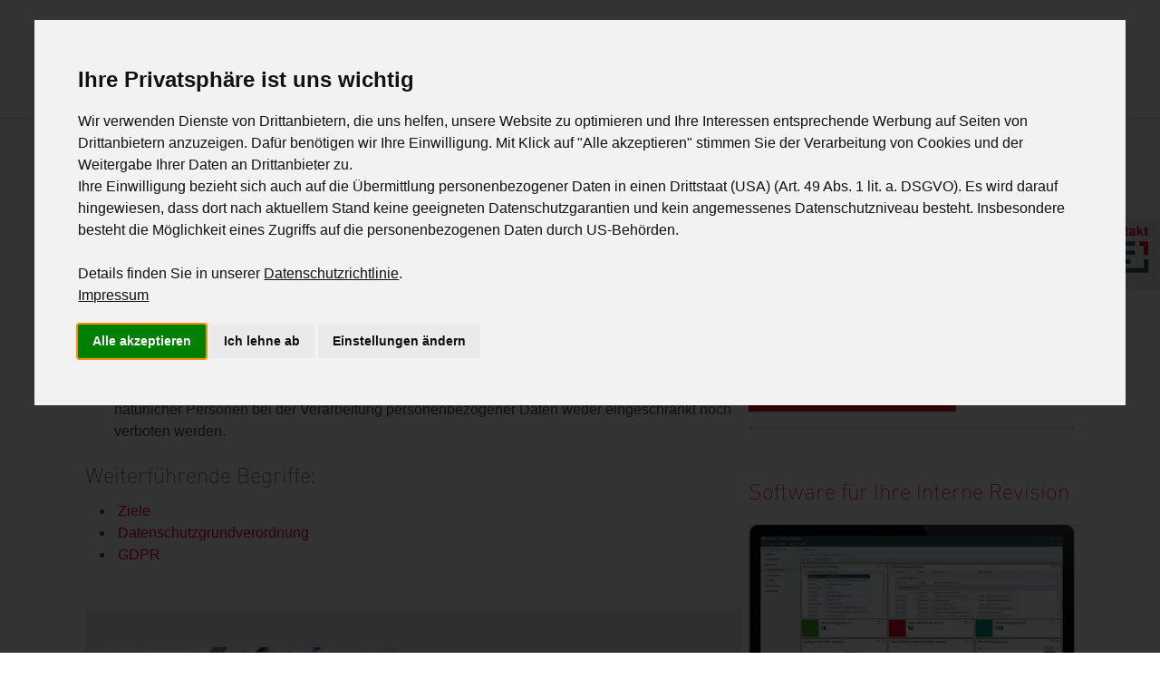

--- FILE ---
content_type: text/html; charset=utf-8
request_url: https://www.ibo.de/glossar/definition/dsgvo
body_size: 9005
content:
<!DOCTYPE html>
<html lang="de-DE">
<head>
    <meta charset="utf-8">

<!-- 
	Based on the TYPO3 Bootstrap Package by Benjamin Kott - https://www.bootstrap-package.com/

	This website is powered by TYPO3 - inspiring people to share!
	TYPO3 is a free open source Content Management Framework initially created by Kasper Skaarhoj and licensed under GNU/GPL.
	TYPO3 is copyright 1998-2025 of Kasper Skaarhoj. Extensions are copyright of their respective owners.
	Information and contribution at https://typo3.org/
-->

<link rel="icon" href="/_assets/1c6a39c287e4ec015cc3028be67971ce/Icons/favicon.png" type="image/png">
<title>DSGVO - Glossar | ibo Gruppe</title>
<meta http-equiv="x-ua-compatible" content="IE=edge">
<meta name="generator" content="TYPO3 CMS">
<meta name="description" content="DSGVO findet Anwendung im Revisionsmanagement. Datenschutz-Grundverordnung (DSGVO): Verordnung der Europäischen Union zum Schutz natürlicher Personen bei der...">
<meta name="viewport" content="width=device-width, initial-scale=1, minimum-scale=1">
<meta name="robots" content="index,follow">
<meta property="og:title" content="DSGVO - Glossar | ibo Gruppe">
<meta property="og:description" content="DSGVO findet Anwendung im Revisionsmanagement. Datenschutz-Grundverordnung (DSGVO): Verordnung der Europäischen Union zum Schutz natürlicher Personen bei der...">
<meta property="og:url" content="https://www.ibo.de/glossar/definition/dsgvo">
<meta property="og:site_name" content="ibo Gruppe">
<meta property="og:type" content="article">
<meta name="mobile-web-app-capable" content="no">
<meta name="google" content="notranslate">


<link rel="stylesheet" href="/typo3temp/assets/compressed/merged-f27f6675732969667b25e3a7e3deb8bd-fc60f444d8a8e25c67bd70f3a573a373.css?1764825970" media="all">







<script nonce="j7f47MKLmLTOVSQrFxbU_sUPgvp59QRoPnWkU8kx3MH05OqOlH1Xtw" type="text/plain" data-cookie-consent="tracking">
  window.dataLayer = window.dataLayer || [];
  function gtag(){dataLayer.push(arguments);}
  gtag('consent', 'default', {
    'ad_storage': 'denied',
    'ad_user_data': 'denied',
    'ad_personalization': 'denied',
    'analytics_storage': 'denied',
    'wait_for_update': 500
  });
</script>

<script nonce="j7f47MKLmLTOVSQrFxbU_sUPgvp59QRoPnWkU8kx3MH05OqOlH1Xtw" type="text/plain" data-cookie-consent="tracking">
(function(w,d,s,l,i){w[l]=w[l]||[];w[l].push({'gtm.start':
new Date().getTime(),event:'gtm.js'});var f=d.getElementsByTagName(s)[0],
j=d.createElement(s),dl=l!='dataLayer'?'&l='+l:'';j.async=true;j.src=
'https://www.googletagmanager.com/gtm.js?id='+i+dl;var n=d.querySelector('[nonce]');
n&&j.setAttribute('nonce',n.nonce||n.getAttribute('nonce'));f.parentNode.insertBefore(j,f);
})(window,document,'script','dataLayer','GTM-PZWQWC5');
</script>

<script nonce="j7f47MKLmLTOVSQrFxbU_sUPgvp59QRoPnWkU8kx3MH05OqOlH1Xtw" type="text/plain" data-cookie-consent="tracking">
  gtag('consent', 'update', {
    'ad_storage': 'granted',
    'ad_user_data': 'granted',
    'ad_personalization': 'granted',
    'analytics_storage': 'granted'
  });
</script>
  
<link rel="canonical" href="https://www.ibo.de/glossar/definition/dsgvo">

</head>
<body id="p155" class="page-155 pagelevel-2 language-0 backendlayout-default layout-default">

<div id="top"></div><div class="body-bg body-bg-top"><a class="visually-hidden-focusable page-skip-link" href="#mainnavigation"><span>Skip to main navigation</span></a><a class="visually-hidden-focusable page-skip-link" href="#page-content"><span>Zum Hauptinhalt springen</span></a><a class="visually-hidden-focusable page-skip-link" href="#page-footer"><span>Skip to page footer</span></a><header id="page-header" class="bp-page-header navbar navbar-mainnavigation navbar-default navbar-has-image navbar-top navbar-fixed-top"><div class="container container-mainnavigation"><a class="navbar-brand navbar-brand-image" title="Ibo Startseite" href="/"><img class="navbar-brand-logo-normal" src="/_assets/1c6a39c287e4ec015cc3028be67971ce/Icons/logo.svg" alt="ibo Logo" height="65" width="173"><img class="navbar-brand-logo-inverted" src="/_assets/1c6a39c287e4ec015cc3028be67971ce/Icons/logo-inverted.svg" loading="lazy" alt="ibo Logo" height="65" width="173"></a><button class="navbar-toggler collapsed" type="button" data-bs-toggle="collapse" data-bs-target="#mainnavigation" aria-controls="mainnavigation" aria-expanded="false" aria-label="Navigation umschalten"><span class="navbar-toggler-icon"></span></button><nav aria-label="Main navigation" id="mainnavigation" class="collapse navbar-collapse"><ul class="navbar-nav"><li class="nav-item dropdown mega-dropdown"><a
                            id="nav-item-404"
                            href="/software"
                            class="nav-link nav-link-main"
                            
                            
                            aria-current="false"
                            ><span class="nav-link-text">
                                Software
                                
                            </span></a><button
                                type="button"
                                id="nav-toggle-404"
                                class="nav-link nav-link-toggle"
                                data-bs-toggle="dropdown"
                                data-bs-display="static"
                                aria-haspopup="true"
                                aria-expanded="false"
                                ><span class="nav-link-indicator" aria-hidden="true"></span><span class="nav-link-text visually-hidden">Submenu for "Software"</span></button><div class="dropdown-menu mega-dropdown-menu" data-bs-popper><div class="mega-dropdown-container"><ul class="mega-dropdown-subnavigation" aria-labelledby="nav-item-404"><li class="mega-dropdown-subnavigation-item childs"><a href="/software" class="dropdown-item" title="Software"><span class="dropdown-text">Software</span></a><ul><li><a href="/software/organisationsmanagement-ibo-aufbau-manager" class="dropdown-item"><span class="dropdown-text">Organisationsmanagement | ibo Aufbau-Manager</span></a></li><li><a href="/software/prozessmanagement-ibo-prometheus" class="dropdown-item"><span class="dropdown-text">Prozessmanagement-Software | ibo Prometheus</span></a></li><li><a href="/software/projektmanagement-ibo-net-project" class="dropdown-item"><span class="dropdown-text">Projektmanagement | ibo netProject</span></a></li><li><a href="/software/revisionsmanagement-ibo-qsr" class="dropdown-item"><span class="dropdown-text">Revisionsmanagement | ibo QSR</span></a></li><li><a href="/software/massnahmentracking-ibo-audit-follow-up" class="dropdown-item"><span class="dropdown-text">Maßnahmentracking | ibo Audit Follow-up</span></a></li><li><a href="/software/personalbemessung-ibo-alea" class="dropdown-item"><span class="dropdown-text">Personalbemessung | ibo Alea</span></a></li><li><a href="/software/organisationshandbuch-ibo-iris-s-ohb" class="dropdown-item"><span class="dropdown-text">Organisationshandbuch | ibo Iris | S-OHB</span></a></li></ul></li><li class="mega-dropdown-subnavigation-item childs"><a href="/support" class="dropdown-item" title="Support"><span class="dropdown-text">Support</span></a><ul><li><a href="/support/software-hotline" class="dropdown-item"><span class="dropdown-text">Software-Hotline</span></a></li><li><a href="/support/rechenzentrum" class="dropdown-item"><span class="dropdown-text">Rechenzentrum</span></a></li><li><a href="/support/software-schulungen" class="dropdown-item"><span class="dropdown-text">Software-Schulungen</span></a></li><li><a href="/support/software-info-webinare" class="dropdown-item"><span class="dropdown-text">Software Info-Webinare</span></a></li><li><a href="/support/software-tippstricks" class="dropdown-item"><span class="dropdown-text">Software Tipps &amp; Tricks</span></a></li></ul></li><li class="mega-dropdown-subnavigation-item childs"><a href="/unternehmen/ibo-x/veranstaltungen" class="dropdown-item" title="Veranstaltungen"><span class="dropdown-text">Veranstaltungen</span></a><div class="dropdown-item"><a href="/unternehmen/ibo-x/veranstaltungen"><img src="/fileadmin/user_upload/popup_veranstaltungen.png" loading="lazy" width="200" height="200" alt="Veranstaltungen" title="Veranstaltungen"></a></div></li></ul></div></div></li><li class="nav-item dropdown mega-dropdown"><a
                            id="nav-item-403"
                            href="/akademie"
                            class="nav-link nav-link-main"
                            
                            
                            aria-current="false"
                            ><span class="nav-link-text">
                                Akademie
                                
                            </span></a><button
                                type="button"
                                id="nav-toggle-403"
                                class="nav-link nav-link-toggle"
                                data-bs-toggle="dropdown"
                                data-bs-display="static"
                                aria-haspopup="true"
                                aria-expanded="false"
                                ><span class="nav-link-indicator" aria-hidden="true"></span><span class="nav-link-text visually-hidden">Submenu for "Akademie"</span></button><div class="dropdown-menu mega-dropdown-menu" data-bs-popper><div class="mega-dropdown-container"><ul class="mega-dropdown-subnavigation" aria-labelledby="nav-item-403"><li class="mega-dropdown-subnavigation-item childs"><a href="/akademie" class="dropdown-item" title="Akademie"><span class="dropdown-text">Akademie</span></a><ul><li><a href="/akademie/lebenslanges-lernen" class="dropdown-item"><span class="dropdown-text">Lebenslanges Lernen</span></a></li><li><a href="/akademie/persoenliche-entwicklung" class="dropdown-item"><span class="dropdown-text">Persönliche Entwicklung</span></a></li><li><a href="/akademie/fuer-unternehmen" class="dropdown-item"><span class="dropdown-text">Für Unternehmen</span></a></li><li><a href="/akademie/lernformate" class="dropdown-item"><span class="dropdown-text">Lernformate</span></a></li><li><a href="/weiterbildung/seminarservice" class="dropdown-item"><span class="dropdown-text">Seminarservice</span></a></li><li><a href="/weiterbildung/seminare" class="dropdown-item"><span class="dropdown-text">Seminare finden</span></a></li></ul></li><li class="mega-dropdown-subnavigation-item childs"><a href="/weiterbildung" class="dropdown-item" title="Weiterbildung"><span class="dropdown-text">Weiterbildung</span></a><ul><li><a href="/weiterbildung/new-leadership" class="dropdown-item"><span class="dropdown-text">New Leadership</span></a></li><li><a href="/weiterbildung/organisationsentwicklung" class="dropdown-item"><span class="dropdown-text">Organisationsentwicklung</span></a></li><li><a href="/weiterbildung/prozessmanagement" class="dropdown-item"><span class="dropdown-text">Prozessmanagement</span></a></li><li><a href="/weiterbildung/projektmanagement" class="dropdown-item"><span class="dropdown-text">Projektmanagement</span></a></li><li><a href="/weiterbildung/business-analyse" class="dropdown-item"><span class="dropdown-text">Business-Analyse</span></a></li><li><a href="/weiterbildung/kuenstliche-intelligenz-und-digitalisierung" class="dropdown-item"><span class="dropdown-text">Künstliche Intelligenz und Digitalisierung</span></a></li><li><a href="/weiterbildung/safe-zertifizierungen" class="dropdown-item"><span class="dropdown-text">SAFe®-Zertifizierungen</span></a></li></ul></li><li class="mega-dropdown-subnavigation-item childs"><a href="/akademie/impulse" class="dropdown-item" title="Impulse"><span class="dropdown-text">Impulse</span></a><ul><li><a href="/agile-rocks" class="dropdown-item"><span class="dropdown-text">Agile rocks!</span></a></li><li><a href="/akademie/impulse/lernvideos" class="dropdown-item"><span class="dropdown-text">Lernvideos</span></a></li><li><a href="/akademie/impulse/infowebinare" class="dropdown-item"><span class="dropdown-text">Infowebinare</span></a></li></ul></li></ul></div></div></li><li class="nav-item dropdown mega-dropdown"><a
                            id="nav-item-405"
                            href="/beratung"
                            class="nav-link nav-link-main"
                            
                            
                            aria-current="false"
                            ><span class="nav-link-text">
                                Beratung
                                
                            </span></a><button
                                type="button"
                                id="nav-toggle-405"
                                class="nav-link nav-link-toggle"
                                data-bs-toggle="dropdown"
                                data-bs-display="static"
                                aria-haspopup="true"
                                aria-expanded="false"
                                ><span class="nav-link-indicator" aria-hidden="true"></span><span class="nav-link-text visually-hidden">Submenu for "Beratung"</span></button><div class="dropdown-menu mega-dropdown-menu" data-bs-popper><div class="mega-dropdown-container"><ul class="mega-dropdown-subnavigation" aria-labelledby="nav-item-405"><li class="mega-dropdown-subnavigation-item childs"><a href="/beratung" class="dropdown-item" title="Beratung"><span class="dropdown-text">Beratung</span></a><ul><li><a href="/beratung/impulse" class="dropdown-item"><span class="dropdown-text">Impulse</span></a></li><li><a href="/beratung/organisationsentwicklung" class="dropdown-item"><span class="dropdown-text">Organisationsentwicklung Beratung</span></a></li><li><a href="/beratung/organisationsuntersuchung" class="dropdown-item"><span class="dropdown-text">Organisationsuntersuchung</span></a></li><li><a href="/beratung/prozessmanagement" class="dropdown-item"><span class="dropdown-text">Prozessmanagement Beratung</span></a></li><li><a href="/beratung/projektmanagement" class="dropdown-item"><span class="dropdown-text">Projektmanagement Beratung</span></a></li><li><a href="/beratung/business-analyse" class="dropdown-item"><span class="dropdown-text">Business-Analyse Beratung</span></a></li><li><a href="/beratung/personalbemessung" class="dropdown-item"><span class="dropdown-text">Beratung für Ihre Personalbemessung</span></a></li></ul></li><li class="mega-dropdown-subnavigation-item"></li><li class="mega-dropdown-subnavigation-item childs"><a href="/newsletter" class="dropdown-item" title="ibo-Newsletter"><span class="dropdown-text">ibo-Newsletter</span></a><div class="dropdown-item"><a href="/newsletter"><img src="/fileadmin/user_upload/webseite_menuebanner_newsletter.png" loading="lazy" width="200" height="200" alt="Newsletter" title="ibo-Newsletter"></a></div></li></ul></div></div></li><li class="nav-item dropdown mega-dropdown"><a
                            id="nav-item-230"
                            href="/themen"
                            class="nav-link nav-link-main"
                            
                            
                            aria-current="false"
                            ><span class="nav-link-text">
                                Themen
                                
                            </span></a><button
                                type="button"
                                id="nav-toggle-230"
                                class="nav-link nav-link-toggle"
                                data-bs-toggle="dropdown"
                                data-bs-display="static"
                                aria-haspopup="true"
                                aria-expanded="false"
                                ><span class="nav-link-indicator" aria-hidden="true"></span><span class="nav-link-text visually-hidden">Submenu for "Themen"</span></button><div class="dropdown-menu mega-dropdown-menu" data-bs-popper><div class="mega-dropdown-container"><ul class="mega-dropdown-subnavigation" aria-labelledby="nav-item-230"><li class="mega-dropdown-subnavigation-item childs"><a href="/themen" class="dropdown-item" title="Themen"><span class="dropdown-text">Themen</span></a><ul><li><a href="/themen/organisationsentwicklung" class="dropdown-item"><span class="dropdown-text">Organisationsentwicklung</span></a></li><li><a href="/themen/prozessmanagement" class="dropdown-item"><span class="dropdown-text">Prozessmanagement</span></a></li><li><a href="/themen/projektmanagement" class="dropdown-item"><span class="dropdown-text">Projektmanagement</span></a></li><li><a href="/themen/business-analyse" class="dropdown-item"><span class="dropdown-text">Business-Analyse</span></a></li><li><a href="/themen/revisionsmanagement" class="dropdown-item"><span class="dropdown-text">Revisionsmanagement</span></a></li><li><a href="/themen/personalbemessung" class="dropdown-item"><span class="dropdown-text">Personalbemessung</span></a></li></ul></li><li class="mega-dropdown-subnavigation-item childs"><a href="/themen/im-fokus" class="dropdown-item" title="Im Fokus"><span class="dropdown-text">Im Fokus</span></a><ul><li><a href="/themen/kuenstliche-intelligenz-im-unternehmen" class="dropdown-item"><span class="dropdown-text">KI im Unternehmen</span></a></li><li><a href="/themen/new-leadership" class="dropdown-item"><span class="dropdown-text">New Leadership</span></a></li><li><a href="/themen/zukunftstrends" class="dropdown-item"><span class="dropdown-text">Zukunftstrends in der Organisation</span></a></li></ul></li><li class="mega-dropdown-subnavigation-item childs"><a href="/newsletter" class="dropdown-item" title="ibo-Newsletter"><span class="dropdown-text">ibo-Newsletter</span></a><div class="dropdown-item"><a href="/newsletter"><img src="/fileadmin/user_upload/webseite_menuebanner_newsletter.png" loading="lazy" width="200" height="200" alt="Newsletter" title="ibo-Newsletter"></a></div></li></ul></div></div></li><li class="nav-item dropdown mega-dropdown"><a
                            id="nav-item-119"
                            href="/unternehmen/wir-ueber-uns"
                            class="nav-link nav-link-main"
                            
                            
                            aria-current="false"
                            ><span class="nav-link-text">
                                Unternehmen
                                
                            </span></a><button
                                type="button"
                                id="nav-toggle-119"
                                class="nav-link nav-link-toggle"
                                data-bs-toggle="dropdown"
                                data-bs-display="static"
                                aria-haspopup="true"
                                aria-expanded="false"
                                ><span class="nav-link-indicator" aria-hidden="true"></span><span class="nav-link-text visually-hidden">Submenu for "Unternehmen"</span></button><div class="dropdown-menu mega-dropdown-menu" data-bs-popper><div class="mega-dropdown-container"><ul class="mega-dropdown-subnavigation" aria-labelledby="nav-item-119"><li class="mega-dropdown-subnavigation-item childs"><a href="/unternehmen/wir-ueber-uns" class="dropdown-item" title="Wir über uns"><span class="dropdown-text">Wir über uns</span></a><ul><li><a href="/unternehmen/wir-ueber-uns/ibo-team" class="dropdown-item"><span class="dropdown-text">ibo-Team</span></a></li><li><a href="/unternehmen/wir-ueber-uns/netzwerk" class="dropdown-item"><span class="dropdown-text">Netzwerk</span></a></li><li><a href="/unternehmen/wir-ueber-uns/kundenreferenzen" class="dropdown-item"><span class="dropdown-text">Kundenreferenzen</span></a></li></ul></li><li class="mega-dropdown-subnavigation-item childs"><a href="/unternehmen/karriere" class="dropdown-item" title="Karriere"><span class="dropdown-text">Karriere</span></a><ul><li><a href="/unternehmen/karriere/wie-wir-arbeiten" class="dropdown-item"><span class="dropdown-text">Wie wir arbeiten</span></a></li><li><a href="/unternehmen/karriere/stellenangebote" class="dropdown-item"><span class="dropdown-text">Stellenangebote</span></a></li><li><a href="/unternehmen/karriere/ausbildung" class="dropdown-item"><span class="dropdown-text">Ausbildung</span></a></li></ul></li><li class="mega-dropdown-subnavigation-item childs"><a href="/unternehmen/ibo-x" class="dropdown-item" title="ibo X"><span class="dropdown-text">ibo X</span></a><ul><li><a href="/aktion" class="dropdown-item"><span class="dropdown-text">Aktion</span></a></li><li><a href="/unternehmen/ibo-x/veranstaltungen" class="dropdown-item"><span class="dropdown-text">Veranstaltungen</span></a></li><li><a href="/unternehmen/ibo-x/podcast" class="dropdown-item"><span class="dropdown-text">Podcast</span></a></li><li><a href="/unternehmen/ibo-x/fachbuecher" class="dropdown-item"><span class="dropdown-text">Fachbücher</span></a></li><li><a href="/newsletter" class="dropdown-item"><span class="dropdown-text">Newsletteranmeldung</span></a></li></ul></li></ul></div></div></li></ul><ul class="navbar-nav navbar-icons"><li class="nav-item dropdown mega-dropdown"><a href="https://www.ibo.de/mein-ibo" class="nav-link nav-link-main" id="nav-item-mein-ibo" title="mein ibo"><img src="/_assets/1c6a39c287e4ec015cc3028be67971ce/Images/meinibo.png" loading="lazy" alt="mein ibo" height="40"></a><button
                type="button"
                id="nav-toggle-mein-ibo"
                class="nav-link nav-link-toggle"
                data-bs-toggle="dropdown"
                data-bs-display="static"
                aria-haspopup="true"
                aria-expanded="false"
                >
                <span class="nav-link-indicator" aria-hidden="true"></span>
                <span class="nav-link-text visually-hidden">Submenu for mein ibo</span>
            </button>    <div class="dropdown-menu mega-dropdown-menu " data-bs-popper>
        <div class="mega-dropdown-container">
            <ul class="mega-dropdown-subnavigation">
                <li class="mega-dropdown-subnavigation-item childs">
                    <a href="https://www.ibo.de/mein-ibo" class="dropdown-item"><span class="dropdown-text">Login mein ibo</span></a>
                    
                </li>
            </ul>
        </div>
    </div></li><li class="nav-item"><a href="https://www.ibo.de/suche" class="nav-link nav-link-main" title="Suche"><img src="/_assets/1c6a39c287e4ec015cc3028be67971ce/Images/suche.png" loading="lazy" alt="Suche" height="40"></a></li><li class="nav-item"><a href="https://www.ibo.de/merkliste" class="nav-link nav-link-main" title="Merkliste"><img src="/_assets/1c6a39c287e4ec015cc3028be67971ce/Images/ibo-Icon_Herz.png" loading="lazy" alt="Merkliste" height="40"><span id="iboMerkliste" class="badge bg-warning rounded-pill itemCount d-none">0</span></a></li><li class="nav-item"><a href="https://www.ibo.de/warenkorb" class="nav-link nav-link-main" title="Warenkorb"><img src="/_assets/1c6a39c287e4ec015cc3028be67971ce/Images/warenkorb.png" loading="lazy" alt="Warenkorb" height="40"><span id="iboWarenkorbAmount" class="badge bg-warning rounded-pill itemCount d-none"></span></a></li></ul></nav></div></header><main id="page-content" class="bp-page-content main-section"><!--TYPO3SEARCH_begin--><div class="section section-default"><div id="c2416" class=" frame frame-default frame-type-iboglossar_glossar frame-layout-default frame-size-default frame-height-default frame-background-none frame-space-before-none frame-space-after-none frame-no-backgroundimage"><div class="frame-group-container"><div class="frame-group-inner"><div class="frame-container frame-container-default"><div class="frame-inner"><div class='glossar'><div class='tiles_4'><div class='tilerow'><div class='tile1'><h1 class='text-ibo-rot'>DSGVO</h1><p>Datenschutz-Grundverordnung (DSGVO): Verordnung der Europäischen Union zum Schutz natürlicher Personen bei der Verarbeitung personenbezogener Daten. Die Verordnung ist derzeit in der Fassung vom 25. Mai 2018 gültig.

Art. 1 DSGVO: Gegenstand und Ziele
<ul><li>Diese Verordnung enthält Vorschriften zum Schutz natürlicher Personen bei der Verarbeitung personenbezogener Daten und zum freien Verkehr solcher Daten.</li><li>Diese Verordnung schützt die Grundrechte und Grundfreiheiten natürlicher Personen und insbesondere deren Recht auf Schutz personenbezogener Daten.</li><li>Der freie Verkehr personenbezogener Daten in der Union darf aus Gründen des Schutzes natürlicher Personen bei der Verarbeitung personenbezogener Daten weder eingeschränkt noch verboten werden.</li></ul></p><h4>Weiterführende Begriffe:</h4><ul><li>&nbsp;<a href='/glossar/definition/ziele' class='link'>Ziele</a></li><li>&nbsp;<a href='/glossar/definition/datenschutzgrundverordnung' class='link'>Datenschutzgrundverordnung</a></li><li>&nbsp;<a href='/glossar/definition/gdpr' class='link'>GDPR</a></li></ul><div id="c7718" class=" frame frame-default frame-type-textpic frame-layout-default frame-size-default frame-height-default frame-background-ibo-hellgrau frame-space-before-extra-large frame-space-after-none frame-no-backgroundimage"><div class="frame-group-container"><div class="frame-group-inner"><div class="frame-container frame-container-default"><div class="frame-inner"><div class="textpic textpic-left"><div class="textpic-item textpic-gallery"><div class="gallery-row"><div class="gallery-item gallery-item-size-1"><figure class="image"><a href="/themen/revisionsmanagement" title="Revisionsmanagement mit ibo"><picture><source data-variant="default" data-maxwidth="930" media="(min-width: 1400px)" srcset="/fileadmin/_processed_/5/d/csm_ibo_sw_revi_0589_2d9fb983bd.jpg 1x" width="930" height="698"><source data-variant="xlarge" data-maxwidth="930" media="(min-width: 1200px)" srcset="/fileadmin/_processed_/5/d/csm_ibo_sw_revi_0589_2d38bbdfcf.jpg 1x" width="930" height="523"><source data-variant="large" data-maxwidth="930" media="(min-width: 992px)" srcset="/fileadmin/_processed_/5/d/csm_ibo_sw_revi_0589_2d9fb983bd.jpg 1x" width="930" height="698"><source data-variant="medium" data-maxwidth="440" media="(min-width: 768px)" srcset="/fileadmin/_processed_/5/d/csm_ibo_sw_revi_0589_83d20b03e4.jpg 1x" width="440" height="330"><source data-variant="small" data-maxwidth="920" media="(min-width: 576px)" srcset="/fileadmin/_processed_/5/d/csm_ibo_sw_revi_0589_172485a5f6.jpg 1x" width="920" height="690"><source data-variant="extrasmall" data-maxwidth="920"  srcset="/fileadmin/_processed_/5/d/csm_ibo_sw_revi_0589_172485a5f6.jpg 1x" width="920" height="690"><img loading="lazy" src="/fileadmin/_processed_/5/d/csm_ibo_sw_revi_0589_839de000b1.jpg" width="930" height="698" title="Revisionsmanagement mit ibo" alt="Berater für Revisionsmanagement vor dem Büro"></picture></a></figure></div></div></div><div class="textpic-item textpic-text"><div class="frame-header"><h4 class="element-header  text-left"><a href="/themen/revisionsmanagement"><span>Revisionsmanagement mit ibo</span></a></h4></div><p>Unsere effizienten Software-Lösungen ibo QSR und ibo Audit minimieren Risiken und erleichtern Ihre tägliche Arbeit in der Revision durch Sicherheit, Effektivität und Transparenz. Erfahren Sie mehr über Revisionsmanagement und die <a href="/themen/revisionsmanagement/aufgaben-und-ziele-der-internen-revision">Aufgaben einer Internen Revision</a>.&nbsp;</p><p><a href="/themen/revisionsmanagement" class="btn btn-ibo-rot">Mehr erfahren</a></p></div></div></div></div></div></div></div><a id="c1811"></a><div class="frame-space-before frame-space-before-extra-large"></div><h4 class="unterstrichen text-ibo-rot">Sie wollen zum Thema DSGVO immer auf dem neusten Stand bleiben mit Tipps und Tools aus der Praxis?</h4><p>Verpassen Sie keine Neuigkeiten zu den Themen unseres 360°-Portfolios und bleiben Sie bei unseren Veranstaltungen und Seminaren up-to-date. <strong><a href="/newsletter">Jetzt zum ibo-Newsletter anmelden</a></strong></p></div><div class='tile2'><div><h4 class="unterstrichen text-ibo-rot">Seminare zu dieser Definition</h4><div class='seminarliste'><a href='/seminar/change-manager-mit-ibo-zertifikat/cmr4'><div class='seminarzeile clear row_bg1'><div class='artikel glossar'><div class='titel'>Change Manager mit ibo-Zertifikat</div><div class='info'>16.02. – 24.06.2026 Frankfurt am Main</div></div><div class='preis'><div><div class="oldPrice">5.270,00 €</div><div class="earlyBirdPrice">4.743,00 €</div></div></div></div></a><a href='/seminar/organisationsmanagement-kompakt/omk'><div class='seminarzeile clear row_bg2'><div class='artikel glossar'><div class='titel'>Organisationsmanagement kompakt</div><div class='info'>25.03. – 27.03.2026 Online</div></div><div class='preis'><div><div class="oldPrice">1.790,00 €</div><div class="earlyBirdPrice">1.611,00 €</div></div></div></div></a></div><div class="mt-2 unterstrichen"><div class="mb-1">
                        Im Überblick:
                    </div><div class="mb-3"><a href='/weiterbildung' class='btn btn-ibo-rot'>Weiterbildung und Seminare</a></div></div></div><div><a id="c7702"></a><div class="frame-space-before frame-space-before-extra-large"></div><div class="frame-header"><h4 class="element-header  "><a href="/software/revisionsmanagement-ibo-qsr"><span>Software für Ihre Interne Revision</span></a></h4></div><div class="card-group-element card-group-element-align-left card-group-element-columns-1"><div class="card-group-element-item"><div class="card"><div class="card-img-top"><picture><source data-variant="default" data-maxwidth="1898" media="(min-width: 1400px)" srcset="/fileadmin/_processed_/7/f/csm_qsr_update_screen_dashboad_dbd93ace56.png 1x" width="987" height="802"><source data-variant="xlarge" data-maxwidth="1898" media="(min-width: 1200px)" srcset="/fileadmin/user_upload/qsr_update_screen_dashboad.png 1x" width="987" height="803"><source data-variant="large" data-maxwidth="1898" media="(min-width: 992px)" srcset="/fileadmin/_processed_/7/f/csm_qsr_update_screen_dashboad_dbd93ace56.png 1x" width="987" height="802"><source data-variant="medium" data-maxwidth="918" media="(min-width: 768px)" srcset="/fileadmin/_processed_/7/f/csm_qsr_update_screen_dashboad_3e2bd1ce85.png 1x" width="918" height="746"><source data-variant="small" data-maxwidth="918" media="(min-width: 576px)" srcset="/fileadmin/_processed_/7/f/csm_qsr_update_screen_dashboad_3e2bd1ce85.png 1x" width="918" height="746"><source data-variant="extrasmall" data-maxwidth="918"  srcset="/fileadmin/_processed_/7/f/csm_qsr_update_screen_dashboad_77d1278931.png 1x" width="918" height="738"><img loading="lazy" src="/fileadmin/_processed_/7/f/csm_qsr_update_screen_dashboad_2fe81d2098.png" width="1898" height="1542" title="Dashboard der Revisionssoftware ibo QSR" alt="Dashboard der Revisionssoftware ibo QSR"></picture></div><div class="card-body"><h4 class="card-title">
                                ibo QSR
                            </h4><p>Mit ibo QSR wickeln Sie Ihre täglichen Revisionsarbeiten stringent, dokumentiert und auswertbar ab: von der risikobewerteten Planung, über die Prüfungsdurchführung mit Berichtserstattung, hin zu Reporting und Follow-Up.</p></div><div class="card-footer"><a href="/software/revisionsmanagement-ibo-qsr" title="Zur Revisions-Software" class="btn btn-ibo-rot"><span class="btn-text">
                                        
                                Zur Revisions-Software
                            
                                    </span></a></div></div></div></div></div><div><a id="c7711"></a><div class="frame-space-before frame-space-before-extra-large"></div><div class="frame-header"><h4 class="element-header  "><a href="https://shop-goetz-schmidt-verlag.de/epages/cb53b72c-4990-44f0-bfe1-7ab6e44a931f.sf/de_DE/?ObjectPath=/Shops/cb53b72c-4990-44f0-bfe1-7ab6e44a931f/Categories/Category1" target="_blank" rel="noreferrer"><span>Fachbuch</span></a></h4></div><div class="card-group-element card-group-element-align-left card-group-element-columns-1"><div class="card-group-element-item"><div class="card"><div class="card-body"><h4 class="card-title">
                                ibo Schriftenreihe
                            </h4><h5 class="card-subtitle">
                                    Aus der Praxis für die Praxis
                                </h5><p>Fachbücher und andere Standardwerke für Organisation und Management im Fachverlag&nbsp;Dr. Götz Schmidt.</p></div><div class="card-footer"><a href="https://shop-goetz-schmidt-verlag.de/epages/cb53b72c-4990-44f0-bfe1-7ab6e44a931f.sf/de_DE/?ObjectPath=/Shops/cb53b72c-4990-44f0-bfe1-7ab6e44a931f/Categories/Category1" target="_blank" rel="noreferrer" title="Zum Fachverlag" class="btn btn-ibo-rot"><span class="btn-text">
                                        
                                Zum Fachverlag
                            
                                    </span></a></div></div></div></div></div></div></div></div></div></div></div></div></div></div><div id="c5245" class=" frame frame-default frame-type-iboglossar_glossar frame-layout-default frame-size-default frame-height-default frame-background-ibo-hellgrau frame-space-before-none frame-space-after-none frame-no-backgroundimage"><div class="frame-group-container"><div class="frame-group-inner"><div class="frame-container frame-container-default"><div class="frame-inner"><div class='glossarfinder'><h2 class='text-ibo-rot'>ibo Glossar</h2><div class='glossar_row'><a href='/glossar/definitionen/A' class='btn btn-ibo-grau'>A</a><a href='/glossar/definitionen/B' class='btn btn-ibo-grau'>B</a><a href='/glossar/definitionen/C' class='btn btn-ibo-grau'>C</a><a href='/glossar/definitionen/D' class='btn btn-ibo-grau'>D</a><a href='/glossar/definitionen/E' class='btn btn-ibo-grau'>E</a><a href='/glossar/definitionen/F' class='btn btn-ibo-grau'>F</a><a href='/glossar/definitionen/G' class='btn btn-ibo-grau'>G</a><a href='/glossar/definitionen/H' class='btn btn-ibo-grau'>H</a><a href='/glossar/definitionen/I' class='btn btn-ibo-grau'>I</a><a href='/glossar/definitionen/J' class='btn btn-ibo-grau'>J</a><a href='/glossar/definitionen/K' class='btn btn-ibo-grau'>K</a><a href='/glossar/definitionen/L' class='btn btn-ibo-grau'>L</a><a href='/glossar/definitionen/M' class='btn btn-ibo-grau'>M</a><a href='/glossar/definitionen/N' class='btn btn-ibo-grau'>N</a><a href='/glossar/definitionen/O' class='btn btn-ibo-grau'>O</a><a href='/glossar/definitionen/P' class='btn btn-ibo-grau'>P</a><a href='/glossar/definitionen/Q' class='btn btn-ibo-grau'>Q</a><a href='/glossar/definitionen/R' class='btn btn-ibo-grau'>R</a><a href='/glossar/definitionen/S' class='btn btn-ibo-grau'>S</a><a href='/glossar/definitionen/T' class='btn btn-ibo-grau'>T</a><a href='/glossar/definitionen/U' class='btn btn-ibo-grau'>U</a><a href='/glossar/definitionen/V' class='btn btn-ibo-grau'>V</a><a href='/glossar/definitionen/W' class='btn btn-ibo-grau'>W</a><a href='/glossar/definitionen/X' class='btn btn-ibo-grau'>X</a><a href='/glossar/definitionen/Y' class='btn btn-ibo-grau'>Y</a><a href='/glossar/definitionen/Z' class='btn btn-ibo-grau'>Z</a><a href='/glossar/definitionen/0' class='btn btn-ibo-grau'>#</a></div><div class='glossar_row'><form action="/glossar/suche" method="post"><div><input type="hidden" name="tx_iboglossar_glossar[__referrer][@extension]" value="IboGlossar" ><input type="hidden" name="tx_iboglossar_glossar[__referrer][@controller]" value="GlossarAusgabe" ><input type="hidden" name="tx_iboglossar_glossar[__referrer][@action]" value="showGlossarFinder" ><input type="hidden" name="tx_iboglossar_glossar[__referrer][arguments]" value="YTozOntzOjY6ImFjdGlvbiI7czoxMDoic2hvd1Jlc3VsdCI7czoxMDoiYmVncmlmZnVybCI7czo1OiJkc2d2byI7czoxMDoiY29udHJvbGxlciI7czoxNDoiR2xvc3NhckF1c2dhYmUiO30=a44aacbb805f4c8e1a5683b0f64d39735c671476" ><input type="hidden" name="tx_iboglossar_glossar[__referrer][@request]" value="{&quot;@extension&quot;:&quot;IboGlossar&quot;,&quot;@controller&quot;:&quot;GlossarAusgabe&quot;,&quot;@action&quot;:&quot;showGlossarFinder&quot;}dc6ee8c588e2870ab28f236340847ce3d0398aee" ><input type="hidden" name="tx_iboglossar_glossar[__trustedProperties]" value="{&quot;glossarsearch&quot;:1}70ad5709c84820fa3fd233640e3d369055765f87" ></div><input class="form-control" aria-label="Suche" type="text" name="tx_iboglossar_glossar[glossarsearch]" /><input style='float:right' type='submit' class='btn btn-ibo-rot' value='Finden'></form></div></div></div></div></div></div></div></div><!--TYPO3SEARCH_end--></main><footer id="page-footer" class="bp-page-footer"><section class="section footer-section footer-section-content"><div class="container"><div class="section-row"><div class="section-column footer-section-content-column footer-section-content-column-left"><div id="c11981" class=" frame frame-default frame-type-html frame-layout-default frame-size-default frame-height-default frame-background-none frame-space-before-none frame-space-after-none frame-no-backgroundimage"><div class="frame-group-container"><div class="frame-group-inner"><div class="frame-container frame-container-default"><div class="frame-inner"><div class="brand-logo"><img src="/fileadmin/img/ibo_logo_footer.png" alt="Logo Firma ibo Akademie, ibo Software" width="150" height="56" loading="lazy"></div></div></div></div></div></div><div id="c492" class=" frame frame-default frame-type-menu_subpages frame-layout-default frame-size-default frame-height-default frame-background-none frame-space-before-none frame-space-after-none frame-no-backgroundimage"><div class="frame-group-container"><div class="frame-group-inner"><div class="frame-container frame-container-default"><div class="frame-inner"><ul><li><a href="/agb" title="AGB">AGB</a></li><li><a href="/impressum" title="Impressum">Impressum</a></li><li><a href="/datenschutz" title="Datenschutz">Datenschutz</a></li><li><a href="/barrierefreiheit" title="Barrierefreiheit">Barrierefreiheit</a></li><li><a href="/kontakt" title="Kontakt">Kontakt</a></li></ul></div></div></div></div></div></div><div class="section-column footer-section-content-column footer-section-content-column-middle"></div><div class="section-column footer-section-content-column footer-section-content-column-right"><div id="c495" class=" frame frame-default frame-type-social_links frame-layout-default frame-size-default frame-height-default frame-background-none frame-space-before-none frame-space-after-none frame-no-backgroundimage"><div class="frame-group-container"><div class="frame-group-inner"><div class="frame-container frame-container-default"><div class="frame-inner"><div class="sociallinks"><ul class="sociallinks-list"><li class="sociallinks-item" title="ibo Blog"><a class="sociallinks-link" href="https://blog.ibo.de" title="ibo Blog" rel="noopener" target="_blank"><img src="/_assets/1c6a39c287e4ec015cc3028be67971ce/Images/Footer/blog.svg?1700569567" width="38" height="38" loading="lazy" alt="ibo Blog"></a></li><li class="sociallinks-item" title="Facebook"><a class="sociallinks-link" href="https://www.facebook.com/ibogruppe/" title="Facebook" rel="noopener" target="_blank"><img src="/_assets/1c6a39c287e4ec015cc3028be67971ce/Images/Footer/facebook.svg?1700569567" width="38" height="38" loading="lazy" alt="Facebook"></a></li><li class="sociallinks-item" title="YouTube"><a class="sociallinks-link" href="https://www.youtube.com/@iboGruppe" title="YouTube" rel="noopener" target="_blank"><img src="/_assets/1c6a39c287e4ec015cc3028be67971ce/Images/Footer/youtube.svg?1700569567" width="38" height="38" loading="lazy" alt="YouTube"></a></li><li class="sociallinks-item" title="Spotify"><a class="sociallinks-link" href="https://open.spotify.com/show/7C33YWvAa90tPPw0uiPPSE" title="Spotify" rel="noopener" target="_blank"><img src="/_assets/1c6a39c287e4ec015cc3028be67971ce/Images/Footer/spotify.svg?1700569567" width="38" height="38" loading="lazy" alt="Spotify"></a></li><li class="sociallinks-item" title="Instagram"><a class="sociallinks-link" href="https://www.instagram.com/ibo_gruppe/" title="Instagram" rel="noopener" target="_blank"><img src="/_assets/1c6a39c287e4ec015cc3028be67971ce/Images/Footer/instagram.svg?1700569567" width="38" height="38" loading="lazy" alt="Instagram"></a></li><li class="sociallinks-item" title="TikTok"><a class="sociallinks-link" href="https://www.tiktok.com/@iboGruppe" title="TikTok" rel="noopener" target="_blank"><img src="/_assets/1c6a39c287e4ec015cc3028be67971ce/Images/Footer/tiktok.svg?1700569567" width="38" height="38" loading="lazy" alt="TikTok"></a></li></ul></div><div class="contentcontainer" data-container-identifier="container_2columns"><div class="contentcontainer-column sociallinks"><ul class="sociallinks-list"><li class="sociallinks-item" title="Xing"><a class="sociallinks-link" href="https://www.xing.com/pages/ibosoftwaregmbh" rel="noopener" target="_blank"><img src="/_assets/1c6a39c287e4ec015cc3028be67971ce/Images/Footer/xing.svg?1700569567" width="38" height="38" loading="lazy" alt="xing"></a></li><li class="sociallinks-item" title="LinkedIn"><a class="sociallinks-link" href="https://www.linkedin.com/company/ibo-software-gmbh/" rel="noopener" target="_blank"><img src="/_assets/1c6a39c287e4ec015cc3028be67971ce/Images/Footer/linkedin.svg?1700569567" width="38" height="38" loading="lazy" alt="LinkedIn"></a></li></ul></div><div class="contentcontainer-column sociallinks"><ul class="sociallinks-list"><li class="sociallinks-item" title="Xing"><a class="sociallinks-link" href="https://www.xing.com/pages/iboakademiegmbh" rel="noopener" target="_blank"><img src="/_assets/1c6a39c287e4ec015cc3028be67971ce/Images/Footer/xing.svg?1700569567" width="38" height="38" loading="lazy" alt="xing"></a></li><li class="sociallinks-item" title="LinkedIn"><a class="sociallinks-link" href="https://www.linkedin.com/company/iboakademiegmbh/" rel="noopener" target="_blank"><img src="/_assets/1c6a39c287e4ec015cc3028be67971ce/Images/Footer/linkedin.svg?1700569567" width="38" height="38" loading="lazy" alt="LinkedIn"></a></li></ul></div></div></div></div></div></div></div><div id="c6359" class=" frame frame-default frame-type-container_2columns frame-layout-default frame-size-default frame-height-default frame-background-none frame-space-before-none frame-space-after-none frame-no-backgroundimage"><div class="frame-group-container"><div class="frame-group-inner"><div class="frame-container frame-container-default"><div class="frame-inner"><div class="contentcontainer" data-container-identifier="container_2columns"><div class="contentcontainer-column" data-container-column="left"><a id="c6360"></a><p>ibo Software GmbH<br> Im Westpark 8<br> D-35435 Wettenberg<br><a href="tel:+4964198210700">+49 641 98210-700</a><br><a href="mailto:info@ibo.de">info@ibo.de</a></p></div><div class="contentcontainer-column" data-container-column="right"><a id="c6361"></a><p>ibo Akademie GmbH<br> Im Westpark 8<br> D-35435 Wettenberg<br><a href="tel:+4964198210300">+49 641 98210-300</a><br><a href="mailto:training@ibo.de">training@ibo.de</a></p></div></div></div></div></div></div></div></div></div></div></section></footer><a class="scroll-top" title="Nach oben rollen" href="#top"><span class="scroll-top-icon"></span></a><div id="contactsidebar-large" class="alert alert-dismissible"><button type="button" class="btn-close" id="contactsidebar-close" aria-label="Close"></button>
    Bei Fragen rund um unsere Software<br><div class="tel"><a href="tel:+49 641 98210-700">+49 641 98210-700</a></div><br><br>
    Bei Fragen zu unserem Weiterbildungsangebot<br><div class="tel"><a href="tel:+49 641 98210-300">+49 641 98210-300</a></div><br><br>
    Sie erreichen uns während unserer Geschäftszeiten:<br>
    Montag bis Donnerstag: 8:30 bis 17:00 Uhr<br>
    Freitag: 8:30 bis 15:00 Uhr<br><br><a href="/kontaktformular" class="lightbox-page"><img loading="lazy" title="Schreiben Sie uns" alt="Kontakt" src="/_assets/1c6a39c287e4ec015cc3028be67971ce/Images/kontakt-mail.png" width="50" height="50" /></a>
    Oder schreiben Sie uns eine Nachricht.<br>Wir melden uns umgehend bei Ihnen.
</div><div id="contactsidebar-small"><img loading="lazy" alt="Kontakt" src="/_assets/1c6a39c287e4ec015cc3028be67971ce/Images/kontakt-button.png" width="80" height="80" /></div><div id="newslettersidebar-large"><button type="button" class="btn-close float-end" id="newslettersidebar-close" aria-label="Close"></button><a id="newslettersidebar-content" href="/newsletter"><img src="/fileadmin/user_upload/PopUp_Newsletter.png" loading="lazy" alt="Newsletter" title="Newsletter" width="400" height="400" /></a></div><div id="newslettersidebar-small"><img src="/_assets/1c6a39c287e4ec015cc3028be67971ce/Images/newsletter.png" loading="lazy" alt="Newsletter" title="Newsletter" width="80" height="80" /></div></div>
<script src="/typo3temp/assets/compressed/merged-0db90327c0ab40474d50ae00f8a0e900-a125e1bcd2ca209b84474577c1ac53b3.js?1764825331"></script>



<script nonce="j7f47MKLmLTOVSQrFxbU_sUPgvp59QRoPnWkU8kx3MH05OqOlH1Xtw" type="text/plain" data-cookie-consent="tracking">
(function(l,e,a,d,i,n,f,o){if(!l[i]){l.GlobalLeadinfoNamespace=l.GlobalLeadinfoNamespace||[];
l.GlobalLeadinfoNamespace.push(i);l[i]=function(){(l[i].q=l[i].q||[]).push(arguments)};l[i].t=l[i].t||n;
l[i].q=l[i].q||[];o=e.createElement(a);f=e.getElementsByTagName(a)[0];o.async=true;o.src=d;var no=e.querySelector('[nonce]');
no&&o.setAttribute('nonce',no.nonce||no.getAttribute('nonce'));f.parentNode.insertBefore(o,f);}
}(window,document,"script","https://cdn.leadinfo.net/ping.js","leadinfo","LI-6245A2E37BB6E"));
</script>


</body>
</html>

--- FILE ---
content_type: image/svg+xml
request_url: https://www.ibo.de/_assets/1c6a39c287e4ec015cc3028be67971ce/Images/Footer/linkedin.svg?1700569567
body_size: 485
content:
<?xml version="1.0" encoding="utf-8"?>
<!-- Generator: Adobe Illustrator 24.2.3, SVG Export Plug-In . SVG Version: 6.00 Build 0)  -->
<svg version="1.1" id="Ebene_1" xmlns="http://www.w3.org/2000/svg" xmlns:xlink="http://www.w3.org/1999/xlink" x="0px" y="0px"
	 viewBox="0 0 141.7 141.7" style="enable-background:new 0 0 141.7 141.7;" xml:space="preserve">
<style type="text/css">
	.st0{fill:#FFFFFF;}
	.st1{fill:#6995C7;}
	.st2{fill:#365462;}
</style>
<circle class="st0" cx="70.9" cy="70.9" r="70.9"/>
<g>
	<path class="st1" d="M141.7,73.1c-0.3-1.4-0.3-2.8,0-4.2C141.7,70.2,141.7,71.7,141.7,73.1z"/>
	<path class="st1" d="M0,69c0.3,1.3,0.3,2.6,0,3.9C0,71.6,0,70.3,0,69z"/>
	<path class="st2" d="M59.3,81.7c0-8.4,0.1-16.8-0.4-25.2c0-0.8,0.2-1,0.9-1c4.1,0,8.2,0,12.3,0c0.6,0,0.9,0.1,1,0.8
		c0.1,1.9,0.4,3.8,0.6,5.7c0,0.2-0.1,0.6,0.2,0.7c0.3,0.1,0.4-0.3,0.5-0.5c6.1-8.7,17.6-9.5,24.6-5.9c4.4,2.3,7,6,8.5,10.6
		c0.9,2.9,1.4,5.9,1.4,8.9c0,10.4,0,20.9,0,31.3c0,0.6-0.2,0.8-0.8,0.8c-4.9,0-9.7,0-14.6,0c-0.7,0-0.9-0.2-0.9-0.9
		c0-9.6,0-19.1,0-28.7c0-1.6-0.2-3.2-0.6-4.8c-0.8-2.9-2.4-5.1-5.5-5.7c-3.3-0.7-6.3,0.1-8.5,2.8c-1.7,2-2.4,4.2-2.4,6.8
		c0,9.7,0,19.4,0,29.1c0,1.4,0,1.4-1.4,1.4c-4.6,0-9.1,0-13.7,0c-0.9,0-1.1-0.2-1.1-1.1C59.3,98.5,59.3,90.1,59.3,81.7z"/>
	<path class="st2" d="M49.6,81.8c0,8.3,0,16.7,0,25c0,0.9-0.3,1.1-1.1,1.1c-4.8,0-9.5,0-14.3,0c-0.7,0-0.8-0.2-0.8-0.8
		c0-16.9,0-33.8,0-50.7c0-0.7,0.2-0.9,0.9-0.9c4.8,0,9.6,0,14.4,0c0.8,0,1,0.2,1,1C49.6,65,49.6,73.4,49.6,81.8z"/>
	<path class="st2" d="M50.1,41.1c0,4.7-3.6,8.1-8.7,8.1c-4.9,0-8.4-3.4-8.5-8.1c0-4.8,3.6-8.2,8.6-8.2
		C46.6,32.9,50.1,36.3,50.1,41.1z"/>
</g>
</svg>


--- FILE ---
content_type: image/svg+xml
request_url: https://www.ibo.de/_assets/1c6a39c287e4ec015cc3028be67971ce/Images/Footer/spotify.svg?1700569567
body_size: 415
content:
<?xml version="1.0" encoding="utf-8"?>
<!-- Generator: Adobe Illustrator 24.2.1, SVG Export Plug-In . SVG Version: 6.00 Build 0)  -->
<svg version="1.1" id="Ebene_1" xmlns="http://www.w3.org/2000/svg" xmlns:xlink="http://www.w3.org/1999/xlink" x="0px" y="0px"
	 viewBox="0 0 141.7 141.7" style="enable-background:new 0 0 141.7 141.7;" xml:space="preserve">
<style type="text/css">
	.st0{fill:#FFFFFF;}
	.st1{fill:#365462;}
</style>
<circle class="st0" cx="70.9" cy="70.9" r="70.9"/>
<g>
	<defs>
		<path id="SVGID_1_" d="M141.7,70.9C141.7,31.7,110,0,70.9,0h0C31.7,0,0,31.7,0,70.9c0,39.1,31.7,70.9,70.9,70.9
			C110,141.7,141.7,110,141.7,70.9L141.7,70.9L141.7,70.9z"/>
	</defs>
	<clipPath id="SVGID_2_">
		<use xlink:href="#SVGID_1_"  style="overflow:visible;"/>
	</clipPath>
</g>
<g>
	<path class="st1" d="M110.2,75.3c-21.9-13.4-53.9-17.2-79.6-9.4c-2.9,0.9-4.6,4-3.7,6.9c0.9,2.9,4,4.6,6.9,3.7
		c22.5-6.8,51.6-3.4,70.6,8.3c2.6,1.6,6,0.8,7.6-1.8C113.6,80.3,112.8,76.9,110.2,75.3 M119.6,51.4c-26.3-15.6-67.9-17.1-92.9-9.5
		c-3.5,1.1-5.5,4.8-4.4,8.3c1.1,3.5,4.8,5.5,8.3,4.4c21.8-6.6,59.5-5.4,82.3,8.2c3.1,1.9,7.2,0.8,9.1-2.3
		C123.7,57.4,122.7,53.3,119.6,51.4 M101.9,96.1c-18.7-11.4-41.8-14.1-68.8-7.9c-2.4,0.5-3.9,2.9-3.3,5.3c0,0,0,0,0,0
		c0.5,2.4,2.9,3.9,5.3,3.3c24.7-5.6,45.6-3.3,62.3,6.8c2.1,1.3,4.8,0.6,6.1-1.5c0,0,0,0,0,0C104.6,100.1,104,97.4,101.9,96.1
		C101.9,96.1,101.9,96.1,101.9,96.1"/>
</g>
</svg>


--- FILE ---
content_type: image/svg+xml
request_url: https://www.ibo.de/_assets/1c6a39c287e4ec015cc3028be67971ce/Images/Footer/youtube.svg?1700569567
body_size: 257
content:
<?xml version="1.0" encoding="utf-8"?>
<!-- Generator: Adobe Illustrator 23.0.6, SVG Export Plug-In . SVG Version: 6.00 Build 0)  -->
<svg version="1.1" id="Ebene_1" xmlns="http://www.w3.org/2000/svg" xmlns:xlink="http://www.w3.org/1999/xlink" x="0px" y="0px"
	 viewBox="0 0 141.7 141.7" style="enable-background:new 0 0 141.7 141.7;" xml:space="preserve">
<style type="text/css">
	.st0{fill:#FFFFFF;}
	.st1{fill:#365462;}
</style>
<circle class="st0" cx="70.9" cy="70.9" r="70.9"/>
<g>
	<path class="st1" d="M70.3,96c-7.3-0.2-14.6-0.4-21.9-0.8c-2-0.1-4-0.3-5.9-0.8c-4.1-1.2-6.8-3.9-7.4-8.3
		C34,78,34.1,69.8,34.5,61.7c0.1-2.3,0.6-4.7,0.8-7c0.5-4.2,4.6-7.7,8.8-7.9c7.9-0.5,15.7-1,23.6-1.1c8.1-0.1,16.1,0.3,24.2,0.5
		c2.1,0.1,4.1,0.3,6.2,0.7c4.3,0.8,6.9,3.5,7.7,7.9c1.1,6,1.3,12,1.1,18c-0.2,4.6-0.5,9.2-1.1,13.8c-0.6,4.5-4.1,7.6-8.7,8.2
		c-8.2,1-16.5,1-24.8,1.1c-0.6,0-1.3,0-1.9,0C70.3,95.9,70.3,96,70.3,96z M63.7,59.6c0,7.6,0,14.9,0,22.4
		c6.1-3.8,12.1-7.4,18.2-11.2C75.8,67,69.8,63.3,63.7,59.6z"/>
</g>
</svg>


--- FILE ---
content_type: image/svg+xml
request_url: https://www.ibo.de/_assets/1c6a39c287e4ec015cc3028be67971ce/Icons/logo.svg
body_size: 2054
content:
<?xml version="1.0" encoding="utf-8"?>
<!-- Generator: Adobe Illustrator 23.0.6, SVG Export Plug-In . SVG Version: 6.00 Build 0)  -->
<svg version="1.1" id="Ebene_1" xmlns="http://www.w3.org/2000/svg" xmlns:xlink="http://www.w3.org/1999/xlink" x="0px" y="0px"
	 viewBox="0 0 376.9 141.6" style="enable-background:new 0 0 376.9 141.6;" xml:space="preserve">
<style type="text/css">
	.st0{fill:#E20036;}
	.st1{fill:#365462;}
</style>
<g>
	<path class="st0" d="M149.1,23c-17.5,0-31.7,14.2-31.7,31.7s14.2,31.8,31.7,31.8s31.8-14.2,31.8-31.8C180.9,37.2,166.7,23,149.1,23
		z M149.1,68.1c-7.4,0-13.3-6-13.3-13.3c0-7.4,6-13.3,13.3-13.3c7.4,0,13.3,6,13.3,13.3C162.5,62.1,156.5,68.1,149.1,68.1z"/>
	<rect x="18.5" y="2.3" class="st0" width="18.4" height="18.4"/>
	<polygon class="st0" points="0,46 18.5,46 18.5,84.2 36.9,84.2 36.9,27.5 0,27.5 	"/>
	<path class="st0" d="M80,23c-4.8,0-9.3,1.1-13.3,2.9V0H48.3v54.7c0,17.5,14.2,31.7,31.7,31.7s31.7-14.2,31.7-31.8
		C111.7,37.2,97.5,23,80,23z M80,68.1c-7.4,0-13.3-6-13.3-13.3c0-7.4,6-13.3,13.3-13.3c7.4,0,13.3,6,13.3,13.3S87.3,68.1,80,68.1z"
		/>
</g>
<g>
	<path class="st1" d="M34.5,135.4c-0.2,0-0.3-0.1-0.4-0.3l-4.3-15.3h-0.1l-4.3,15.3c-0.1,0.2-0.2,0.3-0.4,0.3h-2.5
		c-0.2,0-0.3-0.1-0.4-0.3l-5.5-21.8c0-0.2,0-0.3,0.3-0.3H20c0.2,0,0.4,0.1,0.4,0.3l3.6,15.1h0.1l4.2-15.1c0.1-0.2,0.2-0.3,0.4-0.3
		H31c0.2,0,0.3,0.1,0.4,0.3l4.3,15.1h0.1l3.5-15.1c0-0.2,0.2-0.3,0.4-0.3h3.1c0.2,0,0.3,0.1,0.3,0.3l-5.5,21.8
		c0,0.2-0.2,0.3-0.4,0.3H34.5z"/>
	<path class="st1" d="M46.3,116.5c-0.2,0-0.3-0.1-0.3-0.3v-2.9c0-0.2,0.1-0.3,0.3-0.3h3c0.2,0,0.3,0.1,0.3,0.3v2.9
		c0,0.2-0.1,0.3-0.3,0.3H46.3z M46.3,135.4c-0.2,0-0.3-0.1-0.3-0.3v-15.2c0-0.2,0.1-0.3,0.3-0.3h3c0.2,0,0.3,0.1,0.3,0.3v15.2
		c0,0.2-0.1,0.3-0.3,0.3H46.3z"/>
	<path class="st1" d="M54.4,135.4c-0.2,0-0.3-0.1-0.3-0.3v-15.2c0-0.2,0.1-0.3,0.3-0.3h3c0.2,0,0.3,0.1,0.3,0.3v1.4l0,0
		c0.8-1.2,2.1-2,4.1-2c1.3,0,2.5,0.5,3.3,1.3c0.2,0.2,0.2,0.3,0.1,0.5l-1.7,2.2c-0.1,0.2-0.3,0.2-0.5,0.1c-0.7-0.5-1.5-0.8-2.3-0.8
		c-2.1,0-3,1.5-3,4v8.6c0,0.2-0.1,0.3-0.3,0.3h-3V135.4z"/>
	<path class="st1" d="M75.7,131.4c-0.4-1.1-0.5-2.2-0.5-3.9c0-1.7,0.2-2.8,0.5-3.9c0.9-2.8,3.3-4.4,6.6-4.4c3.2,0,5.6,1.6,6.5,4.4
		c0.4,1.1,0.5,2.2,0.5,3.9c0,1.7-0.2,2.8-0.5,3.9c-0.9,2.8-3.3,4.4-6.5,4.4C79,135.8,76.5,134.2,75.7,131.4z M85.2,130.4
		c0.3-0.8,0.3-1.6,0.3-2.9c0-1.4-0.1-2.1-0.3-2.9c-0.5-1.3-1.5-2.1-3-2.1s-2.5,0.8-3,2.1c-0.3,0.9-0.3,1.6-0.3,2.9
		c0,1.4,0.1,2.1,0.3,2.9c0.5,1.3,1.5,2.1,3,2.1S84.7,131.7,85.2,130.4z"/>
	<path class="st1" d="M93.3,135.4c-0.2,0-0.3-0.1-0.3-0.3v-15.2c0-0.2,0.1-0.3,0.3-0.3h3c0.2,0,0.3,0.1,0.3,0.3v1.4l0,0
		c0.8-1.2,2.1-2,4.1-2c1.3,0,2.5,0.5,3.3,1.3c0.2,0.2,0.2,0.3,0.1,0.5l-1.7,2.2c-0.1,0.2-0.3,0.2-0.5,0.1c-0.7-0.5-1.5-0.8-2.3-0.8
		c-2.1,0-3,1.5-3,4v8.6c0,0.2-0.1,0.3-0.3,0.3h-3V135.4z"/>
	<path class="st1" d="M106.5,139.3c-0.1-0.2-0.1-0.3,0-0.5l1.9-1.9c0.2-0.2,0.3-0.2,0.5,0c1,1,2.1,1.5,3.5,1.5
		c2.4,0,3.6-1.3,3.6-3.8v-1.5l0,0c-0.7,1.1-2.1,1.8-4.1,1.8c-2.7,0-4.6-1.4-5.4-3.9c-0.4-1.2-0.5-2.3-0.5-4.1c0-1.7,0.1-2.8,0.5-4
		c0.8-2.5,2.7-3.9,5.4-3.9c2,0,3.4,0.7,4.1,1.9l0,0v-1.2c0-0.2,0.1-0.3,0.3-0.3h3c0.2,0,0.3,0.1,0.3,0.3v14.6c0,4.6-2.5,7.3-7.4,7.3
		C110.1,141.7,107.8,140.8,106.5,139.3z M115.7,129.7c0.3-0.7,0.4-1.5,0.4-2.6s-0.1-1.8-0.4-2.6c-0.4-1.3-1.3-2-2.8-2
		s-2.4,0.7-2.8,2c-0.3,0.8-0.4,1.6-0.4,2.6c0,1.1,0.1,1.9,0.4,2.6c0.4,1.3,1.3,2,2.8,2C114.4,131.7,115.3,131,115.7,129.7z"/>
	<path class="st1" d="M133.5,135.4c-0.2,0-0.3-0.1-0.3-0.3v-1.2l0,0c-0.8,1.1-2.2,1.8-4.5,1.8c-2.9,0-5.3-1.5-5.3-4.9
		c0-3.5,2.4-5,6.4-5h3.2c0.1,0,0.2-0.1,0.2-0.2v-0.8c0-1.8-0.9-2.6-3.5-2.6c-1.8,0-2.9,0.5-3.6,1.1c-0.2,0.1-0.4,0.1-0.5-0.1
		l-1.2-2.2c-0.1-0.2-0.1-0.3,0.1-0.4c1.3-0.9,3-1.6,5.6-1.6c4.9,0,6.6,1.7,6.6,5.5v10.4c0,0.2-0.1,0.3-0.3,0.3h-2.9V135.4z
		 M133.1,130.1v-1.2c0-0.1-0.1-0.2-0.2-0.2h-2.6c-2.4,0-3.4,0.7-3.4,2.1c0,1.3,1,2,2.7,2C131.9,132.8,133.1,131.9,133.1,130.1z"/>
	<path class="st1" d="M151,135.4c-0.2,0-0.3-0.1-0.3-0.3v-9.2c0-2-1-3.5-3-3.5c-1.9,0-3,1.4-3,3.5v9.2c0,0.2-0.1,0.3-0.3,0.3h-3
		c-0.2,0-0.3-0.1-0.3-0.3v-15.2c0-0.2,0.1-0.3,0.3-0.3h3c0.2,0,0.3,0.1,0.3,0.3v1.2l0,0c0.7-1,2.1-1.8,4.2-1.8
		c3.4,0,5.5,2.5,5.5,5.9v10c0,0.2-0.1,0.3-0.3,0.3H151V135.4z"/>
	<path class="st1" d="M159,116.5c-0.2,0-0.3-0.1-0.3-0.3v-2.9c0-0.2,0.1-0.3,0.3-0.3h3c0.2,0,0.3,0.1,0.3,0.3v2.9
		c0,0.2-0.1,0.3-0.3,0.3H159z M159,135.4c-0.2,0-0.3-0.1-0.3-0.3v-15.2c0-0.2,0.1-0.3,0.3-0.3h3c0.2,0,0.3,0.1,0.3,0.3v15.2
		c0,0.2-0.1,0.3-0.3,0.3H159z"/>
	<path class="st1" d="M165.8,133.3c-0.1-0.1-0.1-0.3,0-0.5l1.9-2c0.1-0.1,0.3-0.1,0.5,0c1.2,1.1,3,1.8,4.7,1.8
		c1.9,0,2.9-0.8,2.9-1.9c0-1-0.6-1.6-2.6-1.8l-1.7-0.2c-3.2-0.3-4.9-2-4.9-4.7c0-3.1,2.2-5,6.2-5c2.5,0,4.6,0.8,6,1.9
		c0.2,0.1,0.2,0.3,0.1,0.5l-1.6,1.9c-0.1,0.2-0.3,0.2-0.5,0.1c-1-0.7-2.6-1.3-4.2-1.3s-2.4,0.7-2.4,1.7c0,0.9,0.6,1.5,2.6,1.7
		l1.7,0.2c3.3,0.3,4.9,2,4.9,4.7c0,3.2-2.3,5.4-6.7,5.4C169.3,135.8,167.1,134.5,165.8,133.3z"/>
	<path class="st1" d="M183.1,116.5c-0.2,0-0.3-0.1-0.3-0.3v-2.9c0-0.2,0.1-0.3,0.3-0.3h3c0.2,0,0.3,0.1,0.3,0.3v2.9
		c0,0.2-0.1,0.3-0.3,0.3H183.1z M183.1,135.4c-0.2,0-0.3-0.1-0.3-0.3v-15.2c0-0.2,0.1-0.3,0.3-0.3h3c0.2,0,0.3,0.1,0.3,0.3v15.2
		c0,0.2-0.1,0.3-0.3,0.3H183.1z"/>
	<path class="st1" d="M190.7,131.3c-0.3-1-0.6-2.2-0.6-3.9c0-1.7,0.2-2.9,0.5-3.9c0.9-2.8,3.3-4.4,6.5-4.4c3.3,0,5.6,1.7,6.5,4.4
		c0.4,1.1,0.5,2.2,0.5,4.8c0,0.2-0.1,0.3-0.4,0.3h-9.8c-0.1,0-0.2,0.1-0.2,0.2c0,0.5,0.1,0.9,0.2,1.2c0.5,1.6,1.8,2.4,3.6,2.4
		c1.8,0,2.9-0.7,3.7-1.5c0.2-0.2,0.3-0.2,0.5-0.1l1.9,1.7c0.2,0.1,0.2,0.3,0,0.5c-1.4,1.6-3.6,2.7-6.5,2.7
		C194,135.8,191.6,134.1,190.7,131.3z M200.3,124.3c-0.4-1.3-1.6-2-3.1-2s-2.7,0.8-3.1,2c-0.1,0.4-0.2,0.8-0.2,1.4
		c0,0.1,0.1,0.2,0.2,0.2h6.2c0.1,0,0.2-0.1,0.2-0.2C200.5,125.1,200.5,124.7,200.3,124.3z"/>
	<path class="st1" d="M208.3,135.4c-0.2,0-0.3-0.1-0.3-0.3v-15.2c0-0.2,0.1-0.3,0.3-0.3h3c0.2,0,0.3,0.1,0.3,0.3v1.4l0,0
		c0.8-1.2,2.1-2,4.1-2c1.3,0,2.5,0.5,3.3,1.3c0.2,0.2,0.2,0.3,0.1,0.5l-1.7,2.2c-0.1,0.2-0.3,0.2-0.5,0.1c-0.7-0.5-1.5-0.8-2.3-0.8
		c-2.1,0-3,1.5-3,4v8.6c0,0.2-0.1,0.3-0.3,0.3h-3V135.4z"/>
	<path class="st1" d="M221.3,131.3c-0.3-1-0.6-2.2-0.6-3.9c0-1.7,0.2-2.9,0.5-3.9c0.9-2.8,3.3-4.4,6.5-4.4c3.3,0,5.6,1.7,6.5,4.4
		c0.4,1.1,0.5,2.2,0.5,4.8c0,0.2-0.1,0.3-0.4,0.3h-9.8c-0.1,0-0.2,0.1-0.2,0.2c0,0.5,0.1,0.9,0.2,1.2c0.5,1.6,1.8,2.4,3.6,2.4
		s2.9-0.7,3.7-1.5c0.2-0.2,0.3-0.2,0.5-0.1l1.9,1.7c0.2,0.1,0.2,0.3,0,0.5c-1.4,1.6-3.6,2.7-6.5,2.7
		C224.6,135.8,222.2,134.1,221.3,131.3z M230.9,124.3c-0.4-1.3-1.6-2-3.1-2s-2.7,0.8-3.1,2c-0.1,0.4-0.2,0.8-0.2,1.4
		c0,0.1,0.1,0.2,0.2,0.2h6.2c0.1,0,0.2-0.1,0.2-0.2C231.1,125.1,231.1,124.7,230.9,124.3z"/>
	<path class="st1" d="M248.6,135.4c-0.2,0-0.3-0.1-0.3-0.3v-9.2c0-2-1-3.5-3-3.5c-1.9,0-3,1.4-3,3.5v9.2c0,0.2-0.1,0.3-0.3,0.3h-3
		c-0.2,0-0.3-0.1-0.3-0.3v-15.2c0-0.2,0.1-0.3,0.3-0.3h3c0.2,0,0.3,0.1,0.3,0.3v1.2l0,0c0.7-1,2.1-1.8,4.2-1.8
		c3.4,0,5.5,2.5,5.5,5.9v10c0,0.2-0.1,0.3-0.3,0.3h-3.1V135.4z"/>
	<path class="st1" d="M264,135.4c-0.2,0-0.3-0.1-0.3-0.3v-2.8c0-0.1,0-0.2,0.1-0.4l10.1-15.3v-0.1h-9.5c-0.2,0-0.3-0.1-0.3-0.3v-2.8
		c0-0.2,0.1-0.3,0.3-0.3H278c0.2,0,0.3,0.1,0.3,0.3v2.8c0,0.1,0,0.2-0.1,0.3l-10.1,15.4v0.1h9.9c0.2,0,0.3,0.1,0.3,0.3v2.8
		c0,0.2-0.1,0.3-0.3,0.3H264z"/>
	<path class="st1" d="M291.5,135.4c-0.2,0-0.3-0.1-0.3-0.3v-1.2l0,0c-0.9,1.1-2.1,1.8-4.1,1.8c-3.4,0-5.5-2.5-5.5-5.9v-10
		c0-0.2,0.1-0.3,0.3-0.3h3c0.2,0,0.3,0.1,0.3,0.3v9.2c0,2,1,3.5,3,3.5c1.9,0,3-1.4,3-3.4v-9.2c0-0.2,0.1-0.3,0.3-0.3h3
		c0.2,0,0.3,0.1,0.3,0.3v15.2c0,0.2-0.1,0.3-0.3,0.3H291.5z"/>
	<path class="st1" d="M309.7,135.4c-0.2,0-0.4-0.1-0.5-0.3l-4-6.7l-2.1,2.5v4.2c0,0.2-0.1,0.3-0.3,0.3h-3c-0.2,0-0.3-0.1-0.3-0.3
		v-21.8c0-0.2,0.1-0.3,0.3-0.3h3c0.2,0,0.3,0.1,0.3,0.3v12.9l5.4-6.4c0.2-0.2,0.4-0.3,0.6-0.3h3.4c0.2,0,0.3,0.2,0.1,0.3l-5,5.8
		l5.8,9.4c0.1,0.1,0,0.3-0.2,0.3h-3.5V135.4z"/>
	<path class="st1" d="M325.9,135.4c-0.2,0-0.3-0.1-0.3-0.3v-1.2l0,0c-0.9,1.1-2.1,1.8-4.1,1.8c-3.4,0-5.5-2.5-5.5-5.9v-10
		c0-0.2,0.1-0.3,0.3-0.3h3c0.2,0,0.3,0.1,0.3,0.3v9.2c0,2,1,3.5,3,3.5c1.9,0,3-1.4,3-3.4v-9.2c0-0.2,0.1-0.3,0.3-0.3h3
		c0.2,0,0.3,0.1,0.3,0.3v15.2c0,0.2-0.1,0.3-0.3,0.3H325.9z"/>
	<path class="st1" d="M343.7,135.4c-0.2,0-0.3-0.1-0.3-0.3v-9.2c0-2-1-3.5-3-3.5c-1.9,0-3,1.4-3,3.5v9.2c0,0.2-0.1,0.3-0.3,0.3h-3
		c-0.2,0-0.3-0.1-0.3-0.3v-15.2c0-0.2,0.1-0.3,0.3-0.3h3c0.2,0,0.3,0.1,0.3,0.3v1.2l0,0c0.7-1,2.1-1.8,4.2-1.8
		c3.4,0,5.5,2.5,5.5,5.9v10c0,0.2-0.1,0.3-0.3,0.3h-3.1V135.4z"/>
	<path class="st1" d="M352.1,135.4c-0.2,0-0.3-0.1-0.3-0.3v-12.5c0-0.1-0.1-0.2-0.2-0.2h-1.1c-0.2,0-0.3-0.1-0.3-0.3v-2.2
		c0-0.2,0.1-0.3,0.3-0.3h1.1c0.1,0,0.2-0.1,0.2-0.2v-1c0-3.7,1.8-5.3,5.3-5.3h1.5c0.2,0,0.3,0.1,0.3,0.3v2.6c0,0.2-0.1,0.3-0.3,0.3
		h-1c-1.7,0-2,0.4-2,1.9v1.1c0,0.1,0.1,0.2,0.2,0.2h2.8c0.2,0,0.3,0.1,0.3,0.3v2.2c0,0.2-0.1,0.3-0.3,0.3h-2.8
		c-0.1,0-0.2,0.1-0.2,0.2V135c0,0.2-0.1,0.3-0.3,0.3h-3.2V135.4z"/>
	<path class="st1" d="M367.2,135.6c-3.2,0-4.4-1.6-4.4-4.7v-8.3c0-0.1-0.1-0.2-0.2-0.2h-1.1c-0.2,0-0.3-0.1-0.3-0.3v-2.2
		c0-0.2,0.1-0.3,0.3-0.3h1.1c0.1,0,0.2-0.1,0.2-0.2V115c0-0.2,0.1-0.3,0.3-0.3h3c0.2,0,0.3,0.1,0.3,0.3v4.4c0,0.1,0.1,0.2,0.2,0.2
		h2.1c0.2,0,0.3,0.1,0.3,0.3v2.2c0,0.2-0.1,0.3-0.3,0.3h-2.1c-0.1,0-0.2,0.1-0.2,0.2v8.3c0,1.1,0.5,1.5,1.5,1.5h0.8
		c0.2,0,0.3,0.1,0.3,0.3v2.6c0,0.2-0.1,0.3-0.3,0.3L367.2,135.6L367.2,135.6z"/>
	<path class="st1" d="M373,131.7c0-0.2,0.1-0.3,0.3-0.3h3.3c0.2,0,0.3,0.1,0.3,0.3v3.4c0,0.2-0.1,0.3-0.3,0.3h-3.3
		c-0.2,0-0.3-0.1-0.3-0.3V131.7z"/>
</g>
</svg>


--- FILE ---
content_type: image/svg+xml
request_url: https://www.ibo.de/_assets/1c6a39c287e4ec015cc3028be67971ce/Images/Footer/instagram.svg?1700569567
body_size: 505
content:
<?xml version="1.0" encoding="utf-8"?>
<!-- Generator: Adobe Illustrator 25.0.1, SVG Export Plug-In . SVG Version: 6.00 Build 0)  -->
<svg version="1.1" id="Ebene_1" xmlns="http://www.w3.org/2000/svg" xmlns:xlink="http://www.w3.org/1999/xlink" x="0px" y="0px"
	 viewBox="0 0 141.7 141.7" style="enable-background:new 0 0 141.7 141.7;" xml:space="preserve">
<style type="text/css">
	.st0{fill:#FFFFFF;}
	.st1{fill:#6995C7;}
	.st2{fill:#365462;}
</style>
<circle class="st0" cx="70.9" cy="70.9" r="70.9"/>
<g>
	<path class="st1" d="M141.7,73.1c-0.3-1.4-0.3-2.8,0-4.2C141.7,70.2,141.7,71.7,141.7,73.1z"/>
	<path class="st1" d="M0,69c0.3,1.3,0.3,2.6,0,3.9C0,71.6,0,70.3,0,69z"/>
</g>
<g>
	<path class="st2" d="M71.2,112.6c-6.6-0.2-13.2-0.3-19.8-0.7c-12-0.8-20.5-9.4-21.3-21.4c-0.8-13.2-0.8-26.3,0-39.5
		c0.8-12,9.3-20.6,21.3-21.4c13.2-0.8,26.4-0.8,39.5,0c11.9,0.8,20.5,9.3,21.3,21.2c0.9,13.3,0.9,26.6,0,39.9
		c-0.8,11.9-9.3,20.4-21.2,21.2C84.4,112.3,77.8,112.4,71.2,112.6z M71,105c6.4-0.2,12.7-0.2,19-0.6c4.7-0.3,8.9-2,11.7-6
		c1.9-2.6,2.9-5.6,2.9-8.8c0.1-12.6,0.3-25.1,0-37.7c-0.2-8.8-6-14.6-14.8-14.9c-11.8-0.4-23.5-0.2-35.3-0.2c-3.3,0-6.5,0.6-9.5,2.1
		c-5.1,2.7-7.5,7.3-7.6,12.8c-0.3,11.9-0.2,23.8-0.2,35.6c0,3.2,0.5,6.3,2,9.2c2.7,5.2,7.3,7.4,12.8,7.8
		C58.4,104.8,64.7,104.8,71,105z"/>
	<path class="st2" d="M71.1,92.1c-11.8,0-21.3-9.5-21.3-21.3c0-11.9,9.5-21.4,21.4-21.3c11.8,0,21.2,9.6,21.2,21.4
		C92.4,82.6,82.9,92.1,71.1,92.1z M71.1,56.9c-7.7,0-13.8,6.2-13.8,13.9c0,7.6,6.1,13.8,13.7,13.8c7.7,0,13.9-6.1,13.9-13.8
		S78.8,56.9,71.1,56.9z"/>
	<path class="st2" d="M93.3,43.6c2.8,0,5,2.2,5,5s-2.2,5-4.9,5c-2.7,0-5-2.3-5-5C88.3,45.8,90.5,43.6,93.3,43.6z"/>
</g>
</svg>


--- FILE ---
content_type: image/svg+xml
request_url: https://www.ibo.de/_assets/1c6a39c287e4ec015cc3028be67971ce/Images/Footer/blog.svg?1700569567
body_size: 1092
content:
<?xml version="1.0" encoding="utf-8"?>
<!-- Generator: Adobe Illustrator 23.0.6, SVG Export Plug-In . SVG Version: 6.00 Build 0)  -->
<svg version="1.1" id="Ebene_1" xmlns="http://www.w3.org/2000/svg" xmlns:xlink="http://www.w3.org/1999/xlink" x="0px" y="0px"
	 viewBox="0 0 141.7 141.7" style="enable-background:new 0 0 141.7 141.7;" xml:space="preserve">
<style type="text/css">
	.st0{fill:#FFFFFF;}
	.st1{fill:#365462;}
	.st2{fill:none;}
	.st3{enable-background:new    ;}
</style>
<circle class="st0" cx="70.9" cy="70.9" r="70.9"/>
<g>
	<g>
		<path class="st0" d="M66.8,86.6"/>
		<polygon class="st1" points="111.8,42 29.9,42 29.9,94 44.9,94 44.9,112.9 69.3,94 111.8,94 		"/>
	</g>
</g>
<rect x="29.9" y="54.4" class="st2" width="81.8" height="27.6"/>
<g class="st3">
	<path class="st0" d="M37,54.8c0-0.3,0.1-0.4,0.4-0.4h10.1c2.8,0,4.9,0.6,6.2,1.9c1.3,1.3,2,2.9,2,5c0,1.4-0.3,2.6-0.9,3.5
		s-1.3,1.6-2.1,2.1v0.1c0.4,0.2,0.9,0.4,1.3,0.7s0.8,0.8,1.1,1.3c0.3,0.5,0.6,1.1,0.8,1.7c0.2,0.6,0.3,1.3,0.3,2.1
		c0,2.6-0.8,4.5-2.4,5.7c-1.6,1.2-3.8,1.8-6.6,1.8h-9.8c-0.3,0-0.4-0.1-0.4-0.4V54.8z M46.8,65c1.1,0,1.9-0.3,2.5-0.8
		c0.6-0.5,0.9-1.3,0.9-2.2c0-1-0.3-1.7-0.9-2.2c-0.6-0.5-1.4-0.8-2.5-0.8h-4c-0.2,0-0.2,0.1-0.2,0.2v5.6c0,0.2,0.1,0.2,0.2,0.2H46.8
		z M42.8,75.7h4.3c1.1,0,2-0.3,2.6-0.9c0.6-0.6,0.9-1.4,0.9-2.4c0-1-0.3-1.8-0.9-2.4c-0.6-0.6-1.5-0.9-2.6-0.9h-4.3
		c-0.2,0-0.2,0.1-0.2,0.2v6C42.6,75.6,42.7,75.7,42.8,75.7z"/>
	<path class="st0" d="M65.7,80.5c-2.1,0-3.5-0.5-4.4-1.4c-0.9-0.9-1.3-2.4-1.3-4.5V54.8c0-0.3,0.1-0.4,0.4-0.4H65
		c0.3,0,0.4,0.1,0.4,0.4v19.4c0,0.6,0.1,1.1,0.4,1.3C66,75.8,66.4,76,67,76h0.8c0.3,0,0.4,0.1,0.4,0.4v3.8c0,0.3-0.1,0.4-0.4,0.4
		H65.7z"/>
	<path class="st0" d="M79.3,80.7c-2,0-3.6-0.4-5.1-1.3s-2.4-2.2-2.9-3.8c-0.2-0.7-0.4-1.3-0.5-2c-0.1-0.7-0.2-1.5-0.2-2.4
		c0-0.9,0.1-1.7,0.2-2.4c0.1-0.7,0.3-1.4,0.5-2c0.5-1.7,1.5-3,2.9-3.8c1.4-0.9,3.1-1.3,5.1-1.3c2,0,3.6,0.4,5.1,1.3
		c1.4,0.9,2.4,2.2,2.9,3.8c0.2,0.7,0.4,1.3,0.5,2c0.1,0.7,0.2,1.5,0.2,2.4c0,0.9-0.1,1.7-0.2,2.4c-0.1,0.7-0.3,1.4-0.5,2
		c-0.5,1.7-1.5,3-2.9,3.8C83,80.2,81.3,80.7,79.3,80.7z M79.3,76.2c1.5,0,2.4-0.7,2.9-2c0.1-0.4,0.2-0.9,0.3-1.3s0.1-1.1,0.1-1.8
		c0-0.8,0-1.4-0.1-1.8s-0.1-0.9-0.3-1.3c-0.4-1.3-1.4-2-2.9-2c-1.5,0-2.4,0.7-2.8,2c-0.1,0.4-0.2,0.9-0.3,1.3
		c-0.1,0.4-0.1,1.1-0.1,1.8c0,0.8,0,1.4,0.1,1.8c0,0.4,0.1,0.9,0.3,1.3C76.9,75.5,77.9,76.2,79.3,76.2z"/>
	<path class="st0" d="M98.5,87.5c-0.7,0-1.4-0.1-2.1-0.2c-0.7-0.1-1.3-0.3-2-0.6c-0.6-0.2-1.2-0.5-1.7-0.9c-0.5-0.3-0.9-0.7-1.3-1.1
		c-0.2-0.2-0.1-0.4,0-0.6l2.7-2.7c0.2-0.2,0.4-0.2,0.6,0c0.6,0.5,1.2,0.9,1.8,1.2c0.6,0.3,1.3,0.4,2,0.4c1.3,0,2.2-0.3,2.8-1
		s0.9-1.7,0.9-3.1v-1.6h0c-0.4,0.7-1,1.2-1.8,1.6c-0.8,0.4-1.8,0.6-2.9,0.6c-1.5,0-2.8-0.4-3.9-1.1c-1.1-0.7-1.8-1.9-2.3-3.3
		c-0.2-0.7-0.4-1.4-0.5-2.1c-0.1-0.7-0.2-1.5-0.2-2.5c0-1,0.1-1.8,0.2-2.5c0.1-0.7,0.3-1.4,0.5-2.1c0.5-1.5,1.2-2.6,2.3-3.3
		c1.1-0.7,2.3-1.1,3.9-1.1c1.2,0,2.1,0.2,2.9,0.6c0.8,0.4,1.4,0.9,1.8,1.6h0v-1.3c0-0.3,0.1-0.4,0.4-0.4h4.6c0.3,0,0.4,0.1,0.4,0.4
		v16C107.6,84.4,104.6,87.5,98.5,87.5z M99.3,75c0.7,0,1.3-0.2,1.8-0.5c0.4-0.3,0.8-0.8,1-1.5c0.1-0.4,0.2-0.7,0.3-1.1
		c0-0.4,0.1-0.9,0.1-1.5s0-1.1-0.1-1.5c-0.1-0.4-0.1-0.8-0.3-1.1c-0.2-0.7-0.5-1.2-1-1.5c-0.4-0.3-1-0.5-1.8-0.5
		c-0.7,0-1.3,0.2-1.7,0.5c-0.4,0.3-0.8,0.8-1,1.5c-0.1,0.4-0.2,0.7-0.2,1.1s-0.1,0.9-0.1,1.5s0,1.1,0.1,1.5c0.1,0.4,0.1,0.8,0.2,1.1
		c0.2,0.7,0.6,1.2,1,1.5C97.9,74.9,98.5,75,99.3,75z"/>
</g>
</svg>


--- FILE ---
content_type: image/svg+xml
request_url: https://www.ibo.de/_assets/1c6a39c287e4ec015cc3028be67971ce/Images/Footer/tiktok.svg?1700569567
body_size: 237
content:
<?xml version="1.0" encoding="utf-8"?>
<!-- Generator: Adobe Illustrator 26.3.1, SVG Export Plug-In . SVG Version: 6.00 Build 0)  -->
<svg version="1.1" id="Ebene_1" xmlns="http://www.w3.org/2000/svg" xmlns:xlink="http://www.w3.org/1999/xlink" x="0px" y="0px"
	 viewBox="0 0 141.7 141.7" style="enable-background:new 0 0 141.7 141.7;" xml:space="preserve">
<style type="text/css">
	.st0{fill:#FFFFFF;}
	.st1{fill:#6995C7;}
	.st2{fill:#365462;}
</style>
<circle class="st0" cx="70.9" cy="70.9" r="70.9"/>
<g>
	<path class="st1" d="M141.7,73.1c-0.3-1.4-0.3-2.8,0-4.2C141.7,70.2,141.7,71.7,141.7,73.1z"/>
	<path class="st1" d="M0,69c0.3,1.3,0.3,2.6,0,3.9C0,71.6,0,70.3,0,69z"/>
</g>
<g>
	<path class="st2" d="M107.7,62.7c-0.7,0.1-1.5,0.1-2.2,0.1c-8,0-15.4-4-19.8-10.7v36.5c0,14.9-12.1,27-27,27c-14.9,0-27-12.1-27-27
		c0-14.9,12.1-27,27-27l0,0c0.6,0,1.1,0.1,1.7,0.1V75c-0.6-0.1-1.1-0.2-1.7-0.2C51.1,74.8,45,81,45,88.6c0,7.6,6.2,13.8,13.8,13.8
		c7.6,0,14.3-6,14.3-13.6l0.1-61.9h12.7c1.2,11.4,10.4,20.3,21.8,21.1L107.7,62.7"/>
</g>
</svg>


--- FILE ---
content_type: image/svg+xml
request_url: https://www.ibo.de/_assets/1c6a39c287e4ec015cc3028be67971ce/Images/Footer/facebook.svg?1700569567
body_size: 338
content:
<?xml version="1.0" encoding="utf-8"?>
<!-- Generator: Adobe Illustrator 23.0.6, SVG Export Plug-In . SVG Version: 6.00 Build 0)  -->
<svg version="1.1" id="Ebene_1" xmlns="http://www.w3.org/2000/svg" xmlns:xlink="http://www.w3.org/1999/xlink" x="0px" y="0px"
	 viewBox="0 0 141.7 141.7" style="enable-background:new 0 0 141.7 141.7;" xml:space="preserve">
<style type="text/css">
	.st0{fill:#365462;}
	.st1{fill:#FFFFFF;}
</style>
<circle class="st0" cx="70.9" cy="70.9" r="70.9"/>
<g>
	<path class="st1" d="M70.9,141.7"/>
	<path class="st1" d="M70.9,0C31.7,0,0,31.7,0,70.9c0,35.3,25.8,64.6,59.7,70c0-16.4,0-33.5,0-49.9c-5.9,0-11.8,0-17.8,0
		c0-7,0-13.8,0-20.7c5.9,0,11.8,0,17.9,0c0-0.6,0-1.1,0-1.6c0-5.3-0.1-10.6,0-15.9c0.2-6.5,1.8-12.5,6.1-17.6
		c3.7-4.4,8.5-6.8,13.9-7.8c5.2-1,10.5-0.7,15.7-0.1c2.3,0.3,4.6,0.6,6.9,0.8c0,5.9,0,11.7,0,17.7c-0.9,0-1.8,0-2.7,0
		c-3.2,0.1-6.4-0.1-9.5,0.4c-4.9,0.8-7.6,4-8.1,9.5C81.8,60,82,64.3,82,68.5c0,0.5,0,1,0,1.7c6.6,0,13.1,0,19.7,0
		c-1.1,7-2.1,13.8-3.2,20.7c-5.5,0-10.9,0-16.4,0c0,16.3,0,33.5,0,50c33.8-5.4,59.6-34.7,59.6-70C141.7,31.7,110,0,70.9,0z"/>
	<path class="st1" d="M0,70.5c0,0.1,0,0.2,0,0.3c0,0.2,0,0.4,0,0.6C0,71.1,0,70.8,0,70.5z"/>
	<path class="st1" d="M0.1,75.1c0-0.8-0.1-1.5-0.1-2.3C0.1,73.6,0.1,74.3,0.1,75.1z"/>
</g>
</svg>


--- FILE ---
content_type: image/svg+xml
request_url: https://www.ibo.de/_assets/1c6a39c287e4ec015cc3028be67971ce/Images/Footer/xing.svg?1700569567
body_size: 506
content:
<?xml version="1.0" encoding="utf-8"?>
<!-- Generator: Adobe Illustrator 23.0.6, SVG Export Plug-In . SVG Version: 6.00 Build 0)  -->
<svg version="1.1" id="Ebene_1" xmlns="http://www.w3.org/2000/svg" xmlns:xlink="http://www.w3.org/1999/xlink" x="0px" y="0px"
	 viewBox="0 0 141.7 141.7" style="enable-background:new 0 0 141.7 141.7;" xml:space="preserve">
<style type="text/css">
	.st0{fill:#FFFFFF;}
	.st1{fill:#365462;}
</style>
<circle class="st0" cx="70.9" cy="70.9" r="70.9"/>
<g>
	<path class="st1" d="M91.9,119c-2.7,0-5.5,0-8.2,0c-0.7,0-1.1-0.2-1.5-0.8c-1.9-3.5-4-6.9-5.9-10.4c-2.7-4.7-5.4-9.5-8.1-14.2
		c-2-3.4-3.9-6.8-5.9-10.3c-0.1-0.3-0.2-0.7,0-1c2.2-3.9,4.5-7.8,6.8-11.8c2.1-3.7,4.2-7.3,6.4-11c2.4-4.1,4.8-8.3,7.2-12.4
		c2.2-3.7,4.3-7.5,6.4-11.3c1.4-2.5,2.7-5,4.2-7.3c0.6-0.8,1.9-1.6,2.9-1.6c4.8-0.2,9.5-0.1,14.3-0.1c1.7,0,2.2,1.1,1.4,2.7
		c-0.9,1.6-1.9,3.2-2.8,4.9c-2.1,3.6-4.1,7.2-6.2,10.8c-2.7,4.7-5.3,9.3-8,14c-1.9,3.4-3.8,6.7-5.7,10.1c-2.3,4-4.6,8.1-6.9,12.1
		c-0.4,0.7-0.5,1.2-0.1,1.9c2.1,3.7,4.1,7.5,6.2,11.2c2.5,4.6,5.1,9.2,7.6,13.8c1.7,3,3.3,6.1,4.9,9.1c0.6,1.1,0.4,1.4-0.8,1.4
		C97.3,119,94.6,119,91.9,119z"/>
	<path class="st1" d="M40.8,92.9c-2.2,0-4.5-0.2-6.7,0.1c-1.9,0.2-2.9-1.8-2-3.5c2.1-3.8,4.2-7.5,6.3-11.3c2.6-4.6,5.2-9.3,7.8-14
		c0.2-0.4,0.1-1.1-0.1-1.5c-2.2-3.8-4.4-7.6-6.6-11.4c-0.8-1.4-1.7-2.7-2.3-4.2c-0.4-0.8-0.5-1.8-0.4-2.7c0.2-1.4,0.9-1.9,2.5-1.9
		c4.3,0,8.6,0.1,12.9,0c1.2,0,2,0.4,2.5,1.3c0.9,1.5,1.8,2.9,2.6,4.4c2.6,4.8,5.1,9.7,7.7,14.6c0.4,0.7,0.4,1.1,0,1.8
		c-4.6,8.5-9.1,17.1-13.6,25.7C50.3,92.1,49,93,47,92.9C44.9,92.8,42.8,92.9,40.8,92.9z"/>
</g>
</svg>
